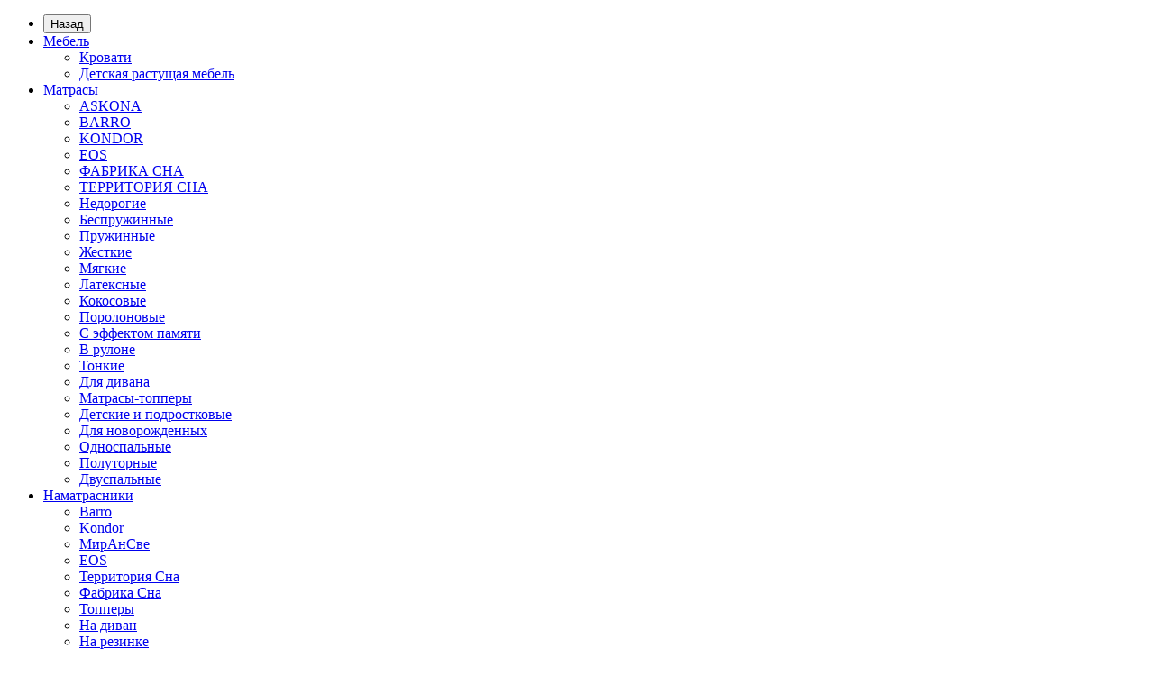

--- FILE ---
content_type: text/html; charset=utf-8
request_url: https://sonpro.by/login/
body_size: 11925
content:
<!DOCTYPE html>
<!--[if IE]><![endif]-->
<!--[if IE 8 ]><html dir="ltr" lang="ru" class="iexpl"><![endif]-->
<!--[if IE 9 ]><html dir="ltr" lang="ru" class="iexpl"><![endif]-->
<!--[if (gt IE 9)|!(IE)]><!-->
<html dir="ltr" lang="ru" class="account-login opacity_minus">
<!--<![endif]-->
<head>
<meta charset="UTF-8" />
<meta name="viewport" content="width=device-width, initial-scale=1">
<meta http-equiv="X-UA-Compatible" content="IE=edge">
<title>Авторизация</title>
<meta name="robots" content="noindex,follow" />			
<base href="https://sonpro.by/" />
<meta property="og:title" content="Авторизация" />
<meta property="og:type" content="website" />
<meta property="og:url" content="https://sonpro.by/login/" />
<meta property="og:image" content="https://sonpro.by/image/catalog/DomSna.by/5.png" />
<meta property="og:site_name" content="SonPro.by" />
<link href="catalog/view/javascript/bootstrap/css/bootstrap.min.css" rel="stylesheet" media="screen" />
<link href="catalog/view/javascript/revolution/font-awesome/css/font-awesome.min.css" rel="stylesheet" type="text/css" />
<link href="catalog/view/theme/revolution/stylesheet/stylesheet.css" rel="stylesheet">
<link href="catalog/view/javascript/revolution/nprogress.css" rel="stylesheet">
<link href="catalog/view/javascript/revolution/jasny-bootstrap.min.css" rel="stylesheet">
<link href="catalog/view/javascript/revolution/magnific-popup.css" rel="stylesheet" media="screen" />
<link href="catalog/view/javascript/revolution/owl-carousel/owl.carousel.css" type="text/css" rel="stylesheet" media="screen">
<link href="catalog/view/theme/revolution/stylesheet/stylesheet_change.css" rel="stylesheet">
<style>
.search{
	margin-top: 40px;
}
#top2 .tel .s22:hover {cursor: default !important;}
#top2 .tel .header_phone_image {vertical-align: top; padding-top: 0;}
</style>
<link href="catalog/view/theme/revolution/stylesheet/opencart_pro.css" type="text/css" rel="stylesheet" media="screen" />
<script src="catalog/view/javascript/jquery/jquery-2.1.1.min.js" type="text/javascript"></script>
<script src="catalog/view/javascript/jquery/owl-carousel/owl.carousel.min.js" type="text/javascript"></script>
<link href="https://sonpro.by/image/catalog/DomSna.by/3.png" rel="icon" />
<script src="catalog/view/javascript/revolution/ajax_search.js" type="text/javascript"></script>
<script type="text/javascript"><!--
function max_height_div(div){var maxheight = 0;$(div).each(function(){$(this).removeAttr('style');if($(this).height() > maxheight){maxheight = $(this).height();}});$(div).height(maxheight);}
//--></script>
<!-- BEGIN JIVOSITE CODE {literal} -->
<script type='text/javascript'>
(function(){ var widget_id = '0FUo4SbXSP';var d=document;var w=window;function l(){var s = document.createElement('script'); s.type = 'text/javascript'; s.async = true;s.src = '//code.jivosite.com/script/widget/'+widget_id; var ss = document.getElementsByTagName('script')[0]; ss.parentNode.insertBefore(s, ss);}if(d.readyState=='complete'){l();}else{if(w.attachEvent){w.attachEvent('onload',l);}else{w.addEventListener('load',l,false);}}})();
</script>
<!-- {/literal} END JIVOSITE CODE -->


<meta name="yandex-verification" content="b6dc573a71e455dd" />


<!-- Google Tag Manager -->
<script>(function(w,d,s,l,i){w[l]=w[l]||[];w[l].push({'gtm.start':
new Date().getTime(),event:'gtm.js'});var f=d.getElementsByTagName(s)[0],
j=d.createElement(s),dl=l!='dataLayer'?'&l='+l:'';j.async=true;j.src=
'https://www.googletagmanager.com/gtm.js?id='+i+dl;f.parentNode.insertBefore(j,f);
})(window,document,'script','dataLayer','GTM-KQ978G9');</script>
<!-- End Google Tag Manager -->
</head>
<body>
<!-- Google Tag Manager (noscript) -->
<noscript><iframe src="https://www.googletagmanager.com/ns.html?id=GTM-KQ978G9"
height="0" width="0" style="display:none;visibility:hidden"></iframe></noscript>
<!-- End Google Tag Manager (noscript) -->
<div id="pagefader"></div>
<div id="pagefader2"></div>
<!--noindex-->
<div class="hidden-md hidden-lg">
	<nav class="mobilemenu navmenu mobcats navmenu-default navmenu-fixed-left offcanvas">
		<div class="collapse navbar-collapse navbar-ex1-collapse">
			<ul class="nav navbar-nav">
				<li><button data-toggle="offcanvas" data-target=".mobcats" data-canvas="body">Назад<i class="fa fa-chevron-right"></i></button></li>
													<li>
						<a href="https://sonpro.by/mebel/" rel="nofollow">Мебель<span class="chevrond" data-toggle="collapse"><i class="fa fa-plus on"></i><i class="fa fa-minus off"></i></span></a>
													<div class="collapse list-group-submenu">
								<ul class="list-unstyled">
																			<li>
											<a href="https://sonpro.by/mebel/krovati/" rel="nofollow">Кровати</a>
																					</li>
																			<li>
											<a href="https://sonpro.by/mebel/detskaja-rastushhaja-mebel-rifforma/" rel="nofollow">Детская растущая мебель</a>
																					</li>
																	</ul>
							</div>
											</li>
									<li>
						<a href="https://sonpro.by/matrasy/" rel="nofollow">Матрасы<span class="chevrond" data-toggle="collapse"><i class="fa fa-plus on"></i><i class="fa fa-minus off"></i></span></a>
													<div class="collapse list-group-submenu">
								<ul class="list-unstyled">
																			<li>
											<a href="https://sonpro.by/matrasy/matrasy-askona/" rel="nofollow">ASKONA</a>
																					</li>
																			<li>
											<a href="https://sonpro.by/matrasy/matrasy-barro/" rel="nofollow">BARRO</a>
																					</li>
																			<li>
											<a href="https://sonpro.by/matrasy/matrasy-kondor/" rel="nofollow">KONDOR</a>
																					</li>
																			<li>
											<a href="https://sonpro.by/matrasy/matrasy-eos/" rel="nofollow">EOS</a>
																					</li>
																			<li>
											<a href="https://sonpro.by/matrasy/matrasi-fabrika-sna/" rel="nofollow">ФАБРИКА СНА</a>
																					</li>
																			<li>
											<a href="https://sonpro.by/matrasy/matrasy-territorija-sna/" rel="nofollow">ТЕРРИТОРИЯ СНА</a>
																					</li>
																			<li>
											<a href="https://sonpro.by/matrasy/nedorogie/" rel="nofollow">Недорогие</a>
																					</li>
																			<li>
											<a href="https://sonpro.by/matrasy/bespruzhinnye/" rel="nofollow">Беспружинные</a>
																					</li>
																			<li>
											<a href="https://sonpro.by/matrasy/pruzhinnye/" rel="nofollow">Пружинные </a>
																					</li>
																			<li>
											<a href="https://sonpro.by/matrasy/zhestkie/" rel="nofollow">Жесткие</a>
																					</li>
																			<li>
											<a href="https://sonpro.by/matrasy/mjagkie/" rel="nofollow">Мягкие</a>
																					</li>
																			<li>
											<a href="https://sonpro.by/matrasy/lateksnie/" rel="nofollow">Латексные</a>
																					</li>
																			<li>
											<a href="https://sonpro.by/matrasy/kokosovie/" rel="nofollow">Кокосовые</a>
																					</li>
																			<li>
											<a href="https://sonpro.by/matrasy/porolonovie/" rel="nofollow">Поролоновые</a>
																					</li>
																			<li>
											<a href="https://sonpro.by/matrasy/s-jeffektom-pamjati/" rel="nofollow">С эффектом памяти</a>
																					</li>
																			<li>
											<a href="https://sonpro.by/matrasy/v-rulone/" rel="nofollow">В рулоне</a>
																					</li>
																			<li>
											<a href="https://sonpro.by/matrasy/tonkie/" rel="nofollow">Тонкие</a>
																					</li>
																			<li>
											<a href="https://sonpro.by/matrasy/dlja-divana/" rel="nofollow">Для дивана</a>
																					</li>
																			<li>
											<a href="https://sonpro.by/matrasy/matrasi-topperi/" rel="nofollow">Матрасы-топперы</a>
																					</li>
																			<li>
											<a href="https://sonpro.by/matrasy/detskie/" rel="nofollow">Детские и подростковые</a>
																					</li>
																			<li>
											<a href="https://sonpro.by/matrasy/dlya-novorozhdennih/" rel="nofollow">Для новорожденных</a>
																					</li>
																			<li>
											<a href="https://sonpro.by/matrasy/odnospalnie/" rel="nofollow">Односпальные</a>
																					</li>
																			<li>
											<a href="https://sonpro.by/matrasy/polutornie/" rel="nofollow">Полуторные</a>
																					</li>
																			<li>
											<a href="https://sonpro.by/matrasy/dvuspalnie/" rel="nofollow">Двуспальные</a>
																					</li>
																	</ul>
							</div>
											</li>
									<li>
						<a href="https://sonpro.by/namatrasniki/" rel="nofollow">Наматрасники<span class="chevrond" data-toggle="collapse"><i class="fa fa-plus on"></i><i class="fa fa-minus off"></i></span></a>
													<div class="collapse list-group-submenu">
								<ul class="list-unstyled">
																			<li>
											<a href="https://sonpro.by/namatrasniki/namatrasniki-barro/" rel="nofollow">Barro</a>
																					</li>
																			<li>
											<a href="https://sonpro.by/namatrasniki/namatrasniki-kondor/" rel="nofollow">Kondor</a>
																					</li>
																			<li>
											<a href="https://sonpro.by/namatrasniki/namatrasnik-miransve/" rel="nofollow">МирАнСве</a>
																					</li>
																			<li>
											<a href="https://sonpro.by/namatrasniki/namatrasniki-eos/" rel="nofollow">EOS</a>
																					</li>
																			<li>
											<a href="https://sonpro.by/namatrasniki/topperi-territorija-sna/" rel="nofollow">Территория Сна</a>
																					</li>
																			<li>
											<a href="https://sonpro.by/namatrasniki/topperi-fabrika-sna/" rel="nofollow">Фабрика Cна</a>
																					</li>
																			<li>
											<a href="https://sonpro.by/namatrasniki/topperi/" rel="nofollow">Топперы</a>
																					</li>
																			<li>
											<a href="https://sonpro.by/namatrasniki/namatrasniki-na-divan/" rel="nofollow">На диван</a>
																					</li>
																			<li>
											<a href="https://sonpro.by/namatrasniki/na-rezinke/" rel="nofollow">На резинке</a>
																					</li>
																			<li>
											<a href="https://sonpro.by/namatrasniki/zashhitnie/" rel="nofollow">Защитные</a>
																					</li>
																			<li>
											<a href="https://sonpro.by/namatrasniki/nepromokaemie/" rel="nofollow">Непромокаемые</a>
																					</li>
																			<li>
											<a href="https://sonpro.by/namatrasniki/ortopedicheskie-namatrasniki/" rel="nofollow">Ортопедические</a>
																					</li>
																			<li>
											<a href="https://sonpro.by/namatrasniki/detskie-namatrasniki/" rel="nofollow">Детские</a>
																					</li>
																			<li>
											<a href="https://sonpro.by/namatrasniki/iz-lateksa/" rel="nofollow">Латексные</a>
																					</li>
																			<li>
											<a href="https://sonpro.by/namatrasniki/iz-kokosa/" rel="nofollow">Из кокоса</a>
																					</li>
																			<li>
											<a href="https://sonpro.by/namatrasniki/kokos-lateks/" rel="nofollow">Кокос+Латекс</a>
																					</li>
																			<li>
											<a href="https://sonpro.by/namatrasniki/iz-penopoliuretana/" rel="nofollow">Из пенополиуретана</a>
																					</li>
																			<li>
											<a href="https://sonpro.by/namatrasniki/namatrasniki-s-jeffektom-pamjati/" rel="nofollow">С эффектом памяти</a>
																					</li>
																	</ul>
							</div>
											</li>
									<li>
						<a href="https://sonpro.by/osnovania/" rel="nofollow">Основания</a>
											</li>
									<li>
						<a href="https://sonpro.by/podushki/" rel="nofollow">Подушки<span class="chevrond" data-toggle="collapse"><i class="fa fa-plus on"></i><i class="fa fa-minus off"></i></span></a>
													<div class="collapse list-group-submenu">
								<ul class="list-unstyled">
																			<li>
											<a href="https://sonpro.by/podushki/ortopedicheskie-podushki/" rel="nofollow">Ортопедические</a>
																					</li>
																			<li>
											<a href="https://sonpro.by/podushki/anatomicheskie-podushki/" rel="nofollow">Анатомические</a>
																					</li>
																			<li>
											<a href="https://sonpro.by/podushki/podushki-s-effektom-pamyati/" rel="nofollow">С эффектом памяти</a>
																					</li>
																			<li>
											<a href="https://sonpro.by/podushki/podushki-iz-lateksa/" rel="nofollow">Из латекса</a>
																					</li>
																			<li>
											<a href="https://sonpro.by/podushki/gelevie-podushki/" rel="nofollow">Гелевые</a>
																					</li>
																			<li>
											<a href="https://sonpro.by/podushki/detskie-podushki/" rel="nofollow">Детские</a>
																					</li>
																			<li>
											<a href="https://sonpro.by/podushki/podushki-kondor/" rel="nofollow">Подушки Kondor</a>
																					</li>
																			<li>
											<a href="https://sonpro.by/podushki/podushki-eos/" rel="nofollow">Подушки EOS</a>
																					</li>
																			<li>
											<a href="https://sonpro.by/podushki/podushki-fabrika-sna/" rel="nofollow">Подушки Фабрика Сна</a>
																					</li>
																	</ul>
							</div>
											</li>
															</ul>
		</div>
	</nav>
	<nav class="mobilemenu navmenu moblinks navmenu-default navmenu-fixed-left offcanvas">
		<div class="collapse navbar-collapse navbar-ex1-collapse">
		  <ul class="nav navbar-nav">
			<li><button data-toggle="offcanvas" data-target=".moblinks" data-canvas="body">Назад<i class="fa fa-chevron-right"></i></button></li>
							<li><a href="https://sonpro.by/o-magazine" rel="nofollow">О магазине</a></li>
							<li><a href="https://sonpro.by/dostavka" rel="nofollow">Доставка</a></li>
							<li><a href="https://sonpro.by/oplata" rel="nofollow">Оплата</a></li>
							<li><a href="https://sonpro.by/garantiya" rel="nofollow">Гарантия и Возврат</a></li>
															<li><a href="novosti" rel="nofollow">Новости</a></li>
									<li><a href="stati" rel="nofollow">Статьи</a></li>
									<li><a href="otzivy" rel="nofollow">Отзывы</a></li>
																		  </ul>
		</div>
	</nav>
	<script type="text/javascript"><!--
	$(".mobilemenu .chevrond").click(function () {
		$(this).siblings(".collapsible").toggle();
		$(this).toggleClass("hided");
		$(this).parent().next().toggleClass("in");
	});
	--></script>
</div>
<!--/noindex-->
<div id="all_document">
<header>
		<div id="top">
		<div class="container">
						<div class="hidden-sm hidden-md hidden-lg mobile_info">
				<div class="navbar navbar-default pull-left">
					<button type="button" class="navbar-toggle" data-toggle="offcanvas"
					data-target=".navmenu.moblinks" data-canvas="body">
					<i class="fa fa-info" aria-hidden="true"></i>
					<span class="hidden-xs">Информация</span>
					<i class="fa fa-chevron-left"></i>
					</button>
				</div>
			</div>
			<div class="top-links hidden-xs verh nav pull-left text-center">
									<a href="https://sonpro.by/o-magazine">О магазине</a>
									<a href="https://sonpro.by/dostavka">Доставка</a>
									<a href="https://sonpro.by/oplata">Оплата</a>
									<a href="https://sonpro.by/garantiya">Гарантия и Возврат</a>
																			<a href="novosti">Новости</a>
											<a href="stati">Статьи</a>
											<a href="otzivy">Отзывы</a>
																				</div>
									<div class="top-links verh nav pull-right text_ico_skrit">
				<ul class="list-inline">
																				<li>
					<a href="https://sonpro.by/compare-products/" class="dropdown-toggle"><span id="compare-total"><i class="fa fa-bar-chart"></i><span class="hidden-xs hidden-sm">Сравнение</span><sup>0</sup></span></a>
					</li>
															<li>
					<a href="https://sonpro.by/wishlist/" class="dropdown-toggle"><span id="wishlist-total"><i class="fa fa-heart"></i><span class="hidden-xs hidden-sm">Закладки</span><sup>0</sup></span></a>
					</li>
															<li class="dropdown"><a href="https://sonpro.by/my_account/" title="Личный кабинет" class="dropdown-toggle" data-toggle="dropdown"><i class="fa fa-user"></i> <span class="hidden-xs hidden-sm">Личный кабинет</span><i class="fa fa-chevron-down strdown"></i></a>
						<ul class="dropdown-menu dropdown-menu-right">
																					<li><a onclick="get_revpopup_login();">Авторизация</a></li>
														<li><a href="https://sonpro.by/register_account/">Регистрация</a></li>
												</ul>
					</li>
									</ul>
			</div>
					</div>
	</div>
		<div id="top2">
	  <div class="container">
		<div class="row">
		<div class="col-xs-12 col-sm-6 col-md-3">
			<div id="logo">
			  								  <a href="https://sonpro.by/"><img src="https://sonpro.by/image/catalog/DomSna.by/5.png" title="SonPro.by" alt="SonPro.by" class="img-responsive" /></a>
							  			</div>
		</div>
		<div class="hidden-xs hidden-sm bigsearch col-xs-12 col-sm-6 col-md-6" style="font-family:Roboto, Helvetica, sans-serif;color:#23A1D1;font-size:18px;line-height:18px;text-align:center;margin-top:14px;font-weight:600;margin-bottom: -20px;">
			Официальный интернет-магазин ортопедических матрасов
Kondor, Vegas, Барро, Фабрика Сна, EOS, Askona
		</div>
					<div class="hidden-xs hidden-sm bigsearch col-xs-12 col-sm-6 col-md-6">
								<div class="search input-group">
		<input type="text" name="search" value="" placeholder="Поиск" class="form-control input-lg" />
		<input class="selected_category" type="hidden" name="category_id" value="0" />
		<span class="input-group-btn">
			<button type="button" class="search-button btn btn-default btn-lg search_button"><i class="fa fa-search"></i></button>
		</span>
	</div>
						</div>
			<div class="col-xs-12 col-sm-6 col-md-3">
				<div class="header_conts t-ar">
					<div class="tel">
													<span class="header_phone_image"><img src="" alt=""/></span>
												<div class="header_phone_nomer">
																															<span class="s22">
										<a href="tel:+375293767690"><span class="telefon">+375 (29)</span> 376-76-90</a><br>
											<a href="tel:+375333767690"><span class="telefon">+375 (33)</span> 376-76-90</a>																			</span>
																												</div>
					</div>
											<span class="header_under_phone"><a onclick="get_revpopup_phone();"><i class="fa fa-reply-all" aria-hidden="true"></i>Заказать обратный звонок</a></span>
														</div>
			</div>
				<div class="hidden-md hidden-lg mobsearch col-xs-12 col-sm-12">
								<div class="search input-group">
		<input type="text" name="search" value="" placeholder="Поиск" class="form-control input-lg" />
		<input class="selected_category" type="hidden" name="category_id" value="0" />
		<span class="input-group-btn">
			<button type="button" class="search-button btn btn-default btn-lg search_button"><i class="fa fa-search"></i></button>
		</span>
	</div>
					</div>
		</div>
	  </div>
	</div>  
	<!--noindex-->
	<div id="top3_links" class="clearfix hidden-md hidden-lg">
		<div class="container">
			<div class="row">
				<div class="top-links col-xs-12">
						<ul class="list-inline">
															<li><a href="https://sonpro.by/nestandartnie-matrasi" rel="nofollow">Нестандартные матрасы</a></li>
																															<li><a href="akcii" rel="nofollow"><i class="hidden-md fa fa-percent"></i>Акции</a></li>
																					</ul>
				</div>
			</div>
		</div>
	</div>
	<!--/noindex-->
	<div id="top3" class="clearfix">
		<div class="container">
			<div class="row image_in_ico_row">
									<div class="col-xs-6 hidden-md hidden-lg">
						<div id="menu2_button" class="page-fader inhome">
							<div class="box-heading" data-toggle="offcanvas" data-target=".navmenu.mobcats" data-canvas="body"><i class="fa fa-bars"></i>Каталог<span class="hidden-xs"> товаров</span><span class="icorightmenu"><i class="fa fa-chevron-down"></i></span></div>
						</div>
					</div>
					<div class="hidden-xs hidden-sm col-md-9">
						<nav id="menu">
							<div class="collapse navbar-collapse navbar-ex1-collapse">
							  <ul class="nav dblock_zadergkaoff navbar-nav">
															    																														<li><a href="https://sonpro.by/mebel/"><i class="am_category_icon hidden-md fa none hidden"></i>Мебель<span class="icorightmenu"><i class="fa fa-chevron-down"></i></span></a>
											<span class="dropdown-toggle visible-xs visible-sm"><i class="fa fa-plus"></i><i class="fa fa-minus"></i></span>
											  <div class="mmmenu" >
												  <div class="dropdown-menu">
													<div class="dropdown-inner">
																																										<ul class="list-unstyled column">
																														<li><a href="https://sonpro.by/mebel/krovati/"><i class="am_category_icon fa none hidden"></i>Кровати</a>
																															</li>
																														<li><a href="https://sonpro.by/mebel/detskaja-rastushhaja-mebel-rifforma/"><i class="am_category_icon fa none hidden"></i>Детская растущая мебель</a>
																															</li>
																														</ul>
																											  
																										</div>
													</div>
												</div>
											</li>
																																								<li><a href="https://sonpro.by/matrasy/"><i class="am_category_icon hidden-md fa none hidden"></i>Матрасы<span class="icorightmenu"><i class="fa fa-chevron-down"></i></span></a>
											<span class="dropdown-toggle visible-xs visible-sm"><i class="fa fa-plus"></i><i class="fa fa-minus"></i></span>
											  <div class="mmmenu" >
												  <div class="dropdown-menu">
													<div class="dropdown-inner">
																																										<ul class="list-unstyled column">
																														<li><a href="https://sonpro.by/matrasy/matrasy-askona/"><i class="am_category_icon fa none hidden"></i>ASKONA</a>
																															</li>
																														<li><a href="https://sonpro.by/matrasy/matrasy-barro/"><i class="am_category_icon fa none hidden"></i>BARRO</a>
																															</li>
																														<li><a href="https://sonpro.by/matrasy/matrasy-kondor/"><i class="am_category_icon fa none hidden"></i>KONDOR</a>
																															</li>
																														<li><a href="https://sonpro.by/matrasy/matrasy-eos/"><i class="am_category_icon fa none hidden"></i>EOS</a>
																															</li>
																														<li><a href="https://sonpro.by/matrasy/matrasi-fabrika-sna/"><i class="am_category_icon fa none hidden"></i>ФАБРИКА СНА</a>
																															</li>
																														<li><a href="https://sonpro.by/matrasy/matrasy-territorija-sna/"><span class="hidden"><img src="https://sonpro.by/image/cache/no_image-21x21.png" alt=""/></span>ТЕРРИТОРИЯ СНА</a>
																															</li>
																														<li><a href="https://sonpro.by/matrasy/nedorogie/"><i class="am_category_icon fa none hidden"></i>Недорогие</a>
																															</li>
																														<li><a href="https://sonpro.by/matrasy/bespruzhinnye/"><i class="am_category_icon fa none hidden"></i>Беспружинные</a>
																															</li>
																														<li><a href="https://sonpro.by/matrasy/pruzhinnye/"><i class="am_category_icon fa none hidden"></i>Пружинные </a>
																															</li>
																														<li><a href="https://sonpro.by/matrasy/zhestkie/"><i class="am_category_icon fa none hidden"></i>Жесткие</a>
																															</li>
																														<li><a href="https://sonpro.by/matrasy/mjagkie/"><i class="am_category_icon fa none hidden"></i>Мягкие</a>
																															</li>
																														<li><a href="https://sonpro.by/matrasy/lateksnie/"><i class="am_category_icon fa none hidden"></i>Латексные</a>
																															</li>
																														</ul>
																													<ul class="list-unstyled column">
																														<li><a href="https://sonpro.by/matrasy/kokosovie/"><i class="am_category_icon fa none hidden"></i>Кокосовые</a>
																															</li>
																														<li><a href="https://sonpro.by/matrasy/porolonovie/"><i class="am_category_icon fa none hidden"></i>Поролоновые</a>
																															</li>
																														<li><a href="https://sonpro.by/matrasy/s-jeffektom-pamjati/"><i class="am_category_icon fa none hidden"></i>С эффектом памяти</a>
																															</li>
																														<li><a href="https://sonpro.by/matrasy/v-rulone/"><i class="am_category_icon fa none hidden"></i>В рулоне</a>
																															</li>
																														<li><a href="https://sonpro.by/matrasy/tonkie/"><i class="am_category_icon fa none hidden"></i>Тонкие</a>
																															</li>
																														<li><a href="https://sonpro.by/matrasy/dlja-divana/"><i class="am_category_icon fa none hidden"></i>Для дивана</a>
																															</li>
																														<li><a href="https://sonpro.by/matrasy/matrasi-topperi/"><i class="am_category_icon fa none hidden"></i>Матрасы-топперы</a>
																															</li>
																														<li><a href="https://sonpro.by/matrasy/detskie/"><i class="am_category_icon fa none hidden"></i>Детские и подростковые</a>
																															</li>
																														<li><a href="https://sonpro.by/matrasy/dlya-novorozhdennih/"><i class="am_category_icon fa none hidden"></i>Для новорожденных</a>
																															</li>
																														<li><a href="https://sonpro.by/matrasy/odnospalnie/"><i class="am_category_icon fa none hidden"></i>Односпальные</a>
																															</li>
																														<li><a href="https://sonpro.by/matrasy/polutornie/"><i class="am_category_icon fa none hidden"></i>Полуторные</a>
																															</li>
																														<li><a href="https://sonpro.by/matrasy/dvuspalnie/"><i class="am_category_icon fa none hidden"></i>Двуспальные</a>
																															</li>
																														</ul>
																											  
																										</div>
													</div>
												</div>
											</li>
																																								<li><a href="https://sonpro.by/namatrasniki/"><i class="am_category_icon hidden-md fa none hidden"></i>Наматрасники<span class="icorightmenu"><i class="fa fa-chevron-down"></i></span></a>
											<span class="dropdown-toggle visible-xs visible-sm"><i class="fa fa-plus"></i><i class="fa fa-minus"></i></span>
											  <div class="mmmenu" >
												  <div class="dropdown-menu">
													<div class="dropdown-inner">
																																										<ul class="list-unstyled column">
																														<li><a href="https://sonpro.by/namatrasniki/namatrasniki-barro/"><i class="am_category_icon fa none hidden"></i>Barro</a>
																															</li>
																														<li><a href="https://sonpro.by/namatrasniki/namatrasniki-kondor/"><i class="am_category_icon fa none hidden"></i>Kondor</a>
																															</li>
																														<li><a href="https://sonpro.by/namatrasniki/namatrasnik-miransve/"><i class="am_category_icon fa none hidden"></i>МирАнСве</a>
																															</li>
																														<li><a href="https://sonpro.by/namatrasniki/namatrasniki-eos/"><i class="am_category_icon fa none hidden"></i>EOS</a>
																															</li>
																														<li><a href="https://sonpro.by/namatrasniki/topperi-territorija-sna/"><i class="am_category_icon fa none hidden"></i>Территория Сна</a>
																															</li>
																														<li><a href="https://sonpro.by/namatrasniki/topperi-fabrika-sna/"><i class="am_category_icon fa none hidden"></i>Фабрика Cна</a>
																															</li>
																														<li><a href="https://sonpro.by/namatrasniki/topperi/"><i class="am_category_icon fa none hidden"></i>Топперы</a>
																															</li>
																														<li><a href="https://sonpro.by/namatrasniki/namatrasniki-na-divan/"><i class="am_category_icon fa none hidden"></i>На диван</a>
																															</li>
																														<li><a href="https://sonpro.by/namatrasniki/na-rezinke/"><i class="am_category_icon fa none hidden"></i>На резинке</a>
																															</li>
																														</ul>
																													<ul class="list-unstyled column">
																														<li><a href="https://sonpro.by/namatrasniki/zashhitnie/"><i class="am_category_icon fa none hidden"></i>Защитные</a>
																															</li>
																														<li><a href="https://sonpro.by/namatrasniki/nepromokaemie/"><i class="am_category_icon fa none hidden"></i>Непромокаемые</a>
																															</li>
																														<li><a href="https://sonpro.by/namatrasniki/ortopedicheskie-namatrasniki/"><i class="am_category_icon fa none hidden"></i>Ортопедические</a>
																															</li>
																														<li><a href="https://sonpro.by/namatrasniki/detskie-namatrasniki/"><i class="am_category_icon fa none hidden"></i>Детские</a>
																															</li>
																														<li><a href="https://sonpro.by/namatrasniki/iz-lateksa/"><i class="am_category_icon fa none hidden"></i>Латексные</a>
																															</li>
																														<li><a href="https://sonpro.by/namatrasniki/iz-kokosa/"><i class="am_category_icon fa none hidden"></i>Из кокоса</a>
																															</li>
																														<li><a href="https://sonpro.by/namatrasniki/kokos-lateks/"><i class="am_category_icon fa none hidden"></i>Кокос+Латекс</a>
																															</li>
																														<li><a href="https://sonpro.by/namatrasniki/iz-penopoliuretana/"><i class="am_category_icon fa none hidden"></i>Из пенополиуретана</a>
																															</li>
																														<li><a href="https://sonpro.by/namatrasniki/namatrasniki-s-jeffektom-pamjati/"><i class="am_category_icon fa none hidden"></i>С эффектом памяти</a>
																															</li>
																														</ul>
																											  
																										</div>
													</div>
												</div>
											</li>
																																								<li><a href="https://sonpro.by/osnovania/"><i class="am_category_icon hidden-md fa none hidden"></i>Основания</a></li>
																																								<li><a href="https://sonpro.by/podushki/"><i class="am_category_icon hidden-md fa none hidden"></i>Подушки<span class="icorightmenu"><i class="fa fa-chevron-down"></i></span></a>
											<span class="dropdown-toggle visible-xs visible-sm"><i class="fa fa-plus"></i><i class="fa fa-minus"></i></span>
											  <div class="mmmenu" >
												  <div class="dropdown-menu">
													<div class="dropdown-inner">
																																										<ul class="list-unstyled column">
																														<li><a href="https://sonpro.by/podushki/ortopedicheskie-podushki/"><i class="am_category_icon fa none hidden"></i>Ортопедические</a>
																															</li>
																														<li><a href="https://sonpro.by/podushki/anatomicheskie-podushki/"><i class="am_category_icon fa none hidden"></i>Анатомические</a>
																															</li>
																														<li><a href="https://sonpro.by/podushki/podushki-s-effektom-pamyati/"><i class="am_category_icon fa none hidden"></i>С эффектом памяти</a>
																															</li>
																														<li><a href="https://sonpro.by/podushki/podushki-iz-lateksa/"><i class="am_category_icon fa none hidden"></i>Из латекса</a>
																															</li>
																														<li><a href="https://sonpro.by/podushki/gelevie-podushki/"><i class="am_category_icon fa none hidden"></i>Гелевые</a>
																															</li>
																														<li><a href="https://sonpro.by/podushki/detskie-podushki/"><i class="am_category_icon fa none hidden"></i>Детские</a>
																															</li>
																														<li><a href="https://sonpro.by/podushki/podushki-kondor/"><i class="am_category_icon fa none hidden"></i>Подушки Kondor</a>
																															</li>
																														<li><a href="https://sonpro.by/podushki/podushki-eos/"><i class="am_category_icon fa none hidden"></i>Подушки EOS</a>
																															</li>
																														<li><a href="https://sonpro.by/podushki/podushki-fabrika-sna/"><i class="am_category_icon fa none hidden"></i>Подушки Фабрика Сна</a>
																															</li>
																														</ul>
																											  
																										</div>
													</div>
												</div>
											</li>
																																																				<li><a href="https://sonpro.by/nestandartnie-matrasi">Нестандартные матрасы</a></li>
																																			<li><a href="akcii"><i class="hidden-md fa fa-percent"></i>Акции</a></li>
																																  </ul>
							</div>
						</nav>
						<script type="text/javascript"><!--
												//--></script>
					</div>
								<div class="col-xs-6 col-md-3">
					<div id="cart" class="btn-group show-on-hover w100 ">
			<button type="button" class="cart dropdown-toggle hidden-xs hidden-sm" data-toggle="dropdown">
			<span id="cart-total"><i class="fa fa-shopping-cart"></i><span class="hidden-xs">Корзина<span class="hidden-md"> покупок</span></span>: 0</span>
			<span class="icorightmenu"><i class="fa fa-chevron-down"></i></span>
		</button>
		<button class="cart hidden-md hidden-lg" onclick="get_revpopup_cart('', 'show_cart', '');">
			<span id="cart-total-popup"><i class="fa fa-shopping-cart"></i><span class="hidden-xs">Корзина<span class="hidden-md"> покупок</span></span>: 0</span>
		</button>
			<ul class="dropdown-menu pull-right hidden-xs hidden-sm dblock22">
        <li>
      <p class="text-center">Ваша корзина пуста!</p>
    </li>
      </ul>
  </div>
<script type="text/javascript"><!--
	$('#top3 #cart .dropdown-menu').removeClass('dblock22');
	var global_cart_button;
	$("#top3 #cart").hover(function(){
		global_cart_button = setTimeout(function() {
		$('#top3 #cart .dropdown-menu').addClass('dblock');
		$('#top3 #cart .dropdown-menu').removeClass('dblock22');
	}, 250)
	},function(){
		$('#top3 #cart .dropdown-menu').removeClass('dblock');
		clearTimeout(global_cart_button);
		$('#top3 #cart .dropdown-menu').removeClass('dblock22');
	});
function masked(element, status) {
	if (status == true) {
		$('<div/>')
		.attr({ 'class':'masked' })
		.prependTo(element);
		$('<div class="masked_loading" />').insertAfter($('.masked'));
	} else {
		$('.masked').remove();
		$('.masked_loading').remove();
	}
}
function cart_update() {
return;
}
function update_cart_manual(val, product_id, minimumvalue, maximumvalue) {
	val.value = val.value.replace(/[^\d,]/g, '');
	input_val = $('#cart input.plus-minus');
	quantity = parseInt(input_val.val());
	if (quantity <= minimumvalue) {
		input_val.val(minimumvalue);
		return;
	}
		cart.update(product_id, input_val.val());
	cart_update();
}
function validate_pole_cart(val, product_id, znak, minimumvalue, maximumvalue) {
	val.value = val.value.replace(/[^\d,]/g, '');
	if (val.value == '') val.value = minimumvalue;
	input_val = $('#cart input.plus-minus');
	quantity = parseInt(input_val.val());
			if (znak=='+') input_val.val(quantity+1);
		else if (znak=='-' && input_val.val() > minimumvalue) input_val.val(quantity-1);
		else if (znak=='=' && input_val.val() > minimumvalue) input_val.val(input_val.val());
		if (quantity < 1 || quantity < minimumvalue) {
			input_val.val(minimumvalue);
			val.value = minimumvalue;
		}
		cart.update(product_id, input_val.val());
	cart_update();
}
//--></script>				</div>		
			</div>
		</div>
	</div>
</header>
<section class="main-content"><div class="container">
<div itemscope itemtype="http://schema.org/BreadcrumbList" style="display:none;">
<div itemprop="itemListElement" itemscope itemtype="http://schema.org/ListItem">
<link itemprop="item" href="https://sonpro.by/">
<meta itemprop="name" content="Главная" />
<meta itemprop="position" content="1" />
</div>
<div itemprop="itemListElement" itemscope itemtype="http://schema.org/ListItem">
<link itemprop="item" href="https://sonpro.by/my_account/">
<meta itemprop="name" content="Аккаунт" />
<meta itemprop="position" content="2" />
</div>
<div itemprop="itemListElement" itemscope itemtype="http://schema.org/ListItem">
<link itemprop="item" href="https://sonpro.by/login/">
<meta itemprop="name" content="Авторизация" />
<meta itemprop="position" content="3" />
</div>
</div>
<ul class="breadcrumb"><li class="br_ellipses" style="display: none;">...</li>
<li><a href="https://sonpro.by/">Главная</a></li><li><a href="https://sonpro.by/my_account/">Аккаунт</a></li><li><h1 class="inbreadcrumb">Авторизация</h1></li>
</ul>
      <div class="row">                <div id="content" class="col-sm-9">      <div class="row">
        <div class="col-sm-6">
          <div>
            <h2 style="margin-top: 0;">Регистрация</h2>
            <p>Создание учётной записи поможет делать покупки быстрее и удобнее. Вы также сможете отслеживать статус своего заказа, пользоваться закладками, видеть свои предыдущие заказы или получить скидку как наш постоянный покупатель.</p>
            <a href="https://sonpro.by/register_account/" class="btn btn-primary pull-right">Регистрация</a></div>
			<br/>
        </div>
        <div class="col-sm-6">
          <div>
            <h2 style="margin-top: 0;">Я совершал здесь покупки ранее и регистрировался</h2>
            <form action="https://sonpro.by/login/" method="post" enctype="multipart/form-data">
              <div class="form-group">
                <label class="control-label" for="input-email">E-Mail адрес</label>
                <input type="text" name="email" value="" placeholder="E-Mail адрес" id="input-email" class="form-control" />
              </div>
              <div class="form-group">
                <label class="control-label" for="input-password">Пароль</label>
                <input type="password" name="password" value="" placeholder="Пароль" id="input-password" class="form-control" />
                <a style="padding-top: 15px; display: inline-block;" href="https://sonpro.by/forgot-password/">Забыли пароль?</a>
              <input style="margin-top: 15px; display: inline-block;" type="submit" value="Я совершал здесь покупки ранее и регистрировался" class="btn btn-primary pull-right" />
			  </div>
                          </form>
          </div>
        </div>
      </div>
      </div>
    <aside id="column-right" class="col-sm-3 hidden-xs hidden-sm">
    <div class="list-group">
			<a href="https://sonpro.by/login/" class="list-group-item">Авторизация</a>
		<a href="https://sonpro.by/register_account/" class="list-group-item">Регистрация</a>
		<a href="https://sonpro.by/forgot-password/" class="list-group-item">Восстановить пароль</a>
		</div>  </aside>
</div>
</div>
</section>

			<footer>
	<div id="revsubscribe">
	<div class="container">
		<div class="row">
		<form id="revsubscribe_form">
			<div class="col-sm-5 col-xs-12">
				<div class="revtext">
				<i class="fa fa-envelope-o" aria-hidden="true"></i>
				<span class="susbs_head_text">Подписка на новости</span>
									<br>
					Будьте в курсе новых акций и спецпредложений!								</div>
				<div id="revsubscribe_success"></div>
			</div>
			<div class="col-sm-4 col-xs-6">										
				<input type="text" class="form-control" name="revs_email" id="revs_email" placeholder="Ваш e-mail" value="" />
				<input type="hidden" name="language_id" id="language_id" value="1" />
				<input type="hidden" name="store_id" id="store_id" value="0" />							
			</div>
			<div class="col-sm-3 col-xs-6">
			<a id="revsubscribe_submit" class="btn btn-primary">Подписаться</a>
			</div>
		</form>	
		</div>
	</div>
</div>
<script type="text/javascript"><!--
$( "#revsubscribe_form" ).submit(function( event ) {
	$('#revsubscribe_submit').click(); 
	event.preventDefault();
});
$('#revsubscribe_submit').on('click', function(){
	var email_validate = /^([A-Za-z0-9_\-\.])+\@([A-Za-z0-9_\-\.])+\.([A-Za-z]{2,4})$/;
	if ((document.getElementById("revs_email").value.length == 0)) {
		var message = 'Укажите Ваш e-mail адрес.';
		get_revpopup_notification('alert-danger', 'Ошибка', message);
	} else if (!document.getElementById("revs_email").value.match(email_validate)) {
		var message = 'Не верно указан e-mail адрес.';
		get_revpopup_notification('alert-danger', 'Ошибка', message);
	} else {
		$.ajax({
			url: 'index.php?route=revolution/revsubscribe/subscribecustomer',
			type: 'post',
			data: $('#revsubscribe_form').serialize(),
			success: function(response) {
				get_revpopup_notification('alert-success', 'Спасибо за подписку', response);
				$('#revs_email').val('');
			}
		});
	}
});
//--></script>	<div class="footer">
		<div class="container">
			<div class="row">
								<div class="not_dops_snot_dops_s">
																							<div class="footer_links col-sm-12 col-xs-12">
																															<a href="contact-us">Обратная связь</a>
																	<a href="sitemap">Карта сайта</a>
																					</div>
														</div>
																					<div style="text-align:left" class="powered col-sm-12 col-xs-12">SonPro.by - специализированный интернет-магазин матрасов и аксессуаров для сна.</div>
			</div>
		</div>
	</div>	
</footer>
</div>
	<div class="popup-phone-wrapper" data-toggle="tooltip" data-placement="left"  title="Заказать звонок">
		<span class="scroll-top-inner">
			<i class="fa fa-phone"></i>
		</span>
	</div>
	<div class="scroll-top-wrapper ">
		<span class="scroll-top-inner">
			<i class="fa fa-arrow-circle-up"></i>
		</span>
	</div>
<script src="catalog/view/javascript/bootstrap/js/bootstrap.min.js" type="text/javascript"></script>
<script src="catalog/view/javascript/revolution/common.js" type="text/javascript"></script>
<script type="text/javascript"><!--
if (!localStorage.getItem('display')) {
	localStorage.setItem('display', 'list');
}
	$("#top3 #menu .nav").removeClass('dblock_zadergkaoff').addClass('dblock_zadergka');
	var global_menu2_button;
	$("#top3 #menu .nav > li").hover(function(){
		var this_li = $(this);
		global_menu2_button = setTimeout(function() {
		this_li.find('.mmmenu .dropdown-menu').addClass('dblockdr');
	}, 250)
	},function(){
		$(this).find('.mmmenu .dropdown-menu').removeClass('dblockdr');
		clearTimeout(global_menu2_button);
	});
$(function () {
  $("#menu .nav > li .mmmenu").mouseenter(function(){
		$('#pagefader').fadeIn(70);
		$('body').addClass('razmiv');
   });
	$("#menu .nav > li .mmmenu").mouseleave(function(){
		$('#pagefader').fadeOut(70);
		$('body').removeClass('razmiv');
   });
});
	function podgon_img(){
		$('.owlproduct').each(function(indx, element){
			var data = $(element).data('owlCarousel');
			data && data.reinit({navigation: true})
		});
	}
	//$('.product-thumb > .image').css('width', 250);
	$('.owlproduct').owlCarousel({
		beforeInit: true,
		items: 1,
		singleItem: true,
		mouseDrag: false,
		autoPlay: false,
		navigation: true,
		navigationText: ['<i class="fa fa-chevron-left fa-3x"></i>', '<i class="fa fa-chevron-right fa-3x"></i>'],
		pagination: false
	});
function list_view(){
	$('#content .product-grid > .clearfix').remove();
	$('#content .product-grid, #content .product-price').attr('class', 'product-layout product-list col-xs-12');
	$('#content .product-list .cart > a').attr('data-toggle', 'none');
	$('#content .product-list .cart > a').attr('title', '');
	$(document).ready(function() {
		var w_list_img = $('.product-list .product-thumb .image').outerWidth();
					$('.product-thumb > .image').css('width', 250);
			podgon_img();
			});
	$('.product-list .product-thumb h4').css('height', 'initial');
	$('.product-list .product-thumb .product_buttons').css('height', 'initial');
	$('.product-list .product-thumb .caption').css('margin-left', 250);
	$('.product-list .product-thumb .description_options').addClass('view_list_options');
	$('.product-list .product-thumb .description_options').css('height', 'initial');
	$('.product-layout.product-list').css('height', 'initial');
	$('#grid-view, #price-view').removeClass('active');
	$('#list-view').addClass('active');
	localStorage.setItem('display', 'list');
}
function grid_view(){
	cols = $('#column-right, #column-left').length;
	if (cols == 2) {
		$('#content .product-list, #content .product-price').attr('class', 'product-layout product-grid col-lg-6 col-md-6 col-sm-12 col-xs-12');
	} else if (cols == 1) {
		$('#content .product-list, #content .product-price').attr('class', 'product-layout product-grid col-lg-4 col-md-4 col-sm-6 col-xs-12');
	} else {
		$('#content .product-list, #content .product-price').attr('class', 'product-layout product-grid col-lg-3 col-md-3 col-sm-6 col-xs-12');
	}
	$('.product-grid .product-thumb .caption').css('margin-left', 'initial');
	$('.product-grid .product-thumb .description_options').removeClass('view_list_options');
	var product_grid_width = $('.product-grid').outerWidth();
	if (product_grid_width < 268) {
		$('.product-grid').addClass('new_line');
	} else {
		$('.product-grid').removeClass('new_line');
	}
			$('.product-thumb > .image').css('width', '100%');
		var product_grid_width = $('.product-layout .product-thumb').outerWidth();
		if (localStorage.getItem('display') == 'price') {
			if (product_grid_width < 240) {window.setTimeout(function() {podgon_img();},150)} else {podgon_img();}
		} else {
			podgon_img();
		}
		max_height_div('.product-grid .product-thumb h4');
	max_height_div('.product-grid .product-thumb .price');
	max_height_div('.product-grid .product-thumb .product_buttons');
		max_height_div('.product-grid .product-thumb .description_options');
		$('#list-view, #price-view').removeClass('active');
	$('#grid-view').addClass('active');
	localStorage.setItem('display', 'grid');
}
function price_view(){
	$('#content .product-grid > .clearfix').remove();
	$('#content .product-list, #content .product-grid').attr('class', 'product-layout product-price col-xs-12');
	$('#content .product-view .cart > a').attr('data-toggle', 'none');
	$('#content .product-view .cart > a').attr('title', '');
	$('.product-price .product-thumb h4').css('height', 'initial');
	$('.product-price .product-thumb .caption').css('margin-left', 'initial');
	$('.product-price .product-thumb .product_buttons').css('height', 'initial');
	$('.product-price .product-thumb .description_options').removeClass('view_list_options');
	$('.product-price .product-thumb .description_options').css('height', 'initial');
	$('.product-layout.product-price').css('height', 'initial');
	$('#list-view, #grid-view').removeClass('active');
	$('#price-view').addClass('active');
	localStorage.setItem('display', 'price');
}
$('#list-view').click(function() {
	list_view();
});
$('#grid-view').click(function() {
	grid_view();
});
$('#price-view').click(function() {
	price_view();
});
	$('html').removeClass('opacity_minus').addClass('opacity_plus');
		NProgress.start();
	$(window).load(function() {
		NProgress.done();
		$('html').removeClass('opacity_plus');
	});
	if($(window).width() > 768) {
		$('#top3').affix({
			offset: {
									top: $('#top').outerHeight()+$('#top2').outerHeight()+$('html.common-home #menu2.inhome').outerHeight()+20
							}
		});
	}
		var win_shopcart = $(window).height();
	var win_shopcart2 = $('#top').outerHeight()+$('#top2').outerHeight()+$('#top3').outerHeight();
	$('#cart .dropdown-menu').css('max-height', win_shopcart-win_shopcart2).css('overflow-y', 'auto');
	$('#top3 #menu2 .child-box').css('max-height', win_shopcart-win_shopcart2).css('overflow-y', 'auto');
$(function() {
	if (localStorage.getItem('display') == 'list') {
		list_view();
	} else if (localStorage.getItem('display') == 'price') {
		price_view();
	} else if (localStorage.getItem('display') == 'grid') {
		grid_view();
	} else {
					list_view();
			}
	podgon_fona();
	$(window).resize(podgon_fona);
});
function podgon_fona() {
		toggle_ellipses();
	var h_top5 = $('.inhome #menu2').outerHeight();
	if (h_top5) {
		$('#top5').css('min-height', h_top5+20);
	}
		var m2inh = $('html.common-home #menu2.inhome').outerHeight();
	$('html.common-home #menu2.inhome .podmenu2').css('height', m2inh);
	var m2inhw = $('html.common-home #menu2_button').outerWidth();
	$('html.common-home #menu2.inhome .podmenu2').css('min-width', m2inhw-0.5);
				var h_top3 = $('#top3').outerHeight();
				$('.main-content').css('padding-top', h_top3+25);
					if($(window).width() < 767) {
		grid_view();
	}
	
	var product_grid_width = $('.product-layout .product-thumb').outerWidth();
	if (product_grid_width < 240) {
		$('.product-layout').addClass('new_line');
	} else {
		$('.product-layout').removeClass('new_line');
	}
	max_height_div('.product-grid .product-thumb h4');
	max_height_div('.product-grid .product-thumb .price');
	max_height_div('.product-grid .product-thumb .product_buttons');
		max_height_div('.product-grid .product-thumb .description_options');
	}

function toggle_ellipses() {
  var ellipses1 = $('.br_ellipses');
  var howlong = $('.breadcrumb li:hidden').length;
  if ($('.breadcrumb li:hidden').length > 1) {
    ellipses1.show().css('display', 'inline');
  } else {
    ellipses1.hide();
  }
}

$(document).on('scroll', function() {
	if ($(window).scrollTop() > 100) {
		$('.scroll-top-wrapper').addClass('show');
	} else {
		$('.scroll-top-wrapper').removeClass('show');
	}
});

$('.scroll-top-wrapper').on('click', scrollToTop);
$('.popup-phone-wrapper').on('click', get_revpopup_phone);
function scrollToTop() {
	verticalOffset = typeof(verticalOffset) != 'undefined' ? verticalOffset : 0;
	element = $('body');
	offset = element.offset();
	offsetTop = offset.top;
	$('html, body').animate({scrollTop: offsetTop}, 200, 'linear');
};
function get_revpopup_notification(m_class, m_header, message) {
	if (document.body.scrollHeight > document.body.offsetHeight) {
		$('#top3.absolutpo').css('right', '8.5px');
	}
	$('.tooltip').hide();
	$.magnificPopup.open({
		removalDelay: 170,
		callbacks: {
			beforeOpen: function() {
			   this.st.mainClass = 'mfp-zoom-in';
			},
			open: function() {
				$('body').addClass('razmiv2');
				$('#pagefader2').fadeIn(70);
			}, 
			close: function() {
				$('body').removeClass('razmiv2');
				$('#pagefader2').fadeOut(70);
				$('#top3.absolutpo').css('right', 'initial');
			}
		},
		tLoading: '',
		items: {
			src: $('<div class="popup_notification"><div class="popup_notification_heading '+m_class+'">'+m_header+'</div><div class="popup_notification_message">'+message+'</div></div>'),
			type: 'inline'
		}
	});
}
function get_revpopup_phone() {
	if (document.body.scrollHeight > document.body.offsetHeight) {
		$('#top3.absolutpo').css('right', '8.5px');
	}
	$('.tooltip').hide();
	$.magnificPopup.open({
		removalDelay: 170,
		callbacks: {
			beforeOpen: function() {
				this.st.mainClass = 'mfp-zoom-in';
				$('.dropdown-menu.dop_contss').fadeOut(70);
			},
			open: function() {
				$('body').addClass('razmiv2');
				$('#pagefader2').fadeIn(70);
			}, 
			close: function() {
				$('body').removeClass('razmiv2');
				$('#pagefader2').fadeOut(70);
				$('#top3.absolutpo').css('right', 'initial');
				$('.dropdown-menu.dop_contss').css('display', '');
			}
		},
		tLoading: '',
		items: {
			src: 'index.php?route=revolution/revpopupphone',
			type: 'ajax'
		}
	});
}
function get_revpopup_view(product_id) {
	if (document.body.scrollHeight > document.body.offsetHeight) {
		$('#top3.absolutpo').css('right', '8.5px');
	}
	$('.tooltip').hide();
	$.magnificPopup.open({
		removalDelay: 170,
		callbacks: {
			beforeOpen: function() {
			   this.st.mainClass = 'mfp-zoom-in';
			},
			open: function() {
				$('body').addClass('razmiv2');
				$('#pagefader2').fadeIn(70);
			},
			close: function() {
				$('body').removeClass('razmiv2');
				$('#pagefader2').fadeOut(70);
				$('#top3.absolutpo').css('right', 'initial');
			}
		},
		tLoading: '',
		items: {
			src: 'index.php?route=revolution/revpopupview&product_id='+product_id,
			type: 'ajax'
		}
	});
}
function get_revpopup_purchase(product_id) {
	if (document.body.scrollHeight > document.body.offsetHeight) {
		$('#top3.absolutpo').css('right', '8.5px');
	}
	$('.tooltip').hide();
	$.magnificPopup.open({
		removalDelay: 170,
		callbacks: {
			beforeOpen: function() {
			   this.st.mainClass = 'mfp-zoom-in';
			},
			open: function() {
				$('body').addClass('razmiv2');
				$('#pagefader2').fadeIn(70);
			}, 
			close: function() {
				$('body').removeClass('razmiv2');
				$('#pagefader2').fadeOut(70);
				$('#top3.absolutpo').css('right', 'initial');
			}
		},
		tLoading: '',
		items: {
			src: 'index.php?route=revolution/revpopuporder&product_id='+product_id,
			type: 'ajax'
		}
	});
}
function get_revpopup_cartquick() {
	$('#cart .dropdown-menu').css('display', 'none');
	if (document.body.scrollHeight > document.body.offsetHeight) {
		$('#top3.absolutpo').css('right', '8.5px');
	}
	$('.tooltip').hide();
	$.magnificPopup.open({
		removalDelay: 170,
		callbacks: {
			beforeOpen: function() {
			   this.st.mainClass = 'mfp-zoom-in';
			},
			open: function() {
				$('body').addClass('razmiv2');
				$('#pagefader2').fadeIn(70);
			}, 
			close: function() {
				$('body').removeClass('razmiv2');
				$('#pagefader2').fadeOut(70);
				$('#top3.absolutpo').css('right', 'initial');
				$('#cart .dropdown-menu').css('display', '');
			}
		},
		tLoading: '',
		items: {
			src: 'index.php?route=revolution/revpopupcartquick',
			type: 'ajax'
		}
	});
}
function get_revpopup_cart( product_id, action, quantity, block_id ) {
	$('.tooltip').hide();
	quantity = typeof(quantity) != 'undefined' ? quantity : 1;
	if ( action == "catalog" ) {
		data = $('.products_category .product_'+product_id+' .options input[type=\'text\'], .products_category .product_'+product_id+' .options input[type=\'hidden\'], .products_category .product_'+product_id+' .options input[type=\'radio\']:checked, .products_category .product_'+product_id+' .options input[type=\'checkbox\']:checked, .products_category .product_'+product_id+' .options select');
		$.ajax({
			url: 'index.php?route=checkout/cart/add',
			type: 'post',
			data: data.serialize() + '&product_id=' + product_id + '&quantity=' + quantity,
			dataType: 'json',
			success: function( json ) {
				$('.alert, .text-danger').remove();
				$('.form-group').removeClass('has-error');
				$('.success, .warning, .attention, information, .error').remove();
								if (localStorage.getItem('display') == 'price' || block_id) {
					if ( json['redirect'] ) {
						location = json['redirect'];
					}
								} else {
					$('.products_category .form-group.required').removeClass('opt_required');
					if (json['error']) {
						$('body').removeClass('razmiv2');
						$('#pagefader2').fadeOut(70);
						$('#top3.absolutpo').css('right', 'initial');
						if (json['error']['option']) {
							for (i in json['error']['option']) {
								$('.products_category #input-option' + i).parent().addClass('opt_required');
							}
						}
					}
				}
								if ( json['success'] ) {
											if (document.body.scrollHeight > document.body.offsetHeight) {
							$('#top3.absolutpo').css('right', '8.5px');
						}
						$.magnificPopup.open({
						removalDelay: 170,
						callbacks: {
							beforeOpen: function() {
							   this.st.mainClass = 'mfp-zoom-in';
							},
							close: function() {
								$('body').removeClass('razmiv2');
								$('#pagefader2').fadeOut(70);
								$('#top3.absolutpo').css('right', 'initial');
							}
						},
						tLoading: '',
						items: {
							src: 'index.php?route=revolution/revpopupcart',
							type: 'ajax'
						}
						});
										$('#cart-total' ).html(json['total']);
					$('#cart-total-popup').html(json['total']);
					$('#cart > ul').load('index.php?route=common/cart/info ul li');
									}
			}
		});
	}
	if ( action == "catalog_mod" ) {
		data = $('.products_category .product_'+product_id+' .options input[type=\'text\'], .products_category .product_'+product_id+' .options input[type=\'hidden\'], .products_category .product_'+product_id+' .options input[type=\'radio\']:checked, .products_category .product_'+product_id+' .options input[type=\'checkbox\']:checked, .products_category .product_'+product_id+' .options select');
		$.ajax({
			url: 'index.php?route=checkout/cart/add',
			type: 'post',
			data: data.serialize() + '&product_id=' + product_id + '&quantity=' + quantity,
			dataType: 'json',
			success: function( json ) {
				$('.alert, .text-danger').remove();
				$('.form-group').removeClass('has-error');
				$('.success, .warning, .attention, information, .error').remove();

				if ( json['redirect'] ) {
					location = json['redirect'];
				}
				
				if ( json['success'] ) {
											if (document.body.scrollHeight > document.body.offsetHeight) {
							$('#top3.absolutpo').css('right', '8.5px');
						}
						$.magnificPopup.open({
						removalDelay: 170,
						callbacks: {
							beforeOpen: function() {
							   this.st.mainClass = 'mfp-zoom-in';
							},
							close: function() {
								$('body').removeClass('razmiv2');
								$('#pagefader2').fadeOut(70);
								$('#top3.absolutpo').css('right', 'initial');
							}
						},
						tLoading: '',
						items: {
							src: 'index.php?route=revolution/revpopupcart',
							type: 'ajax'
						}
						});
										$('#cart-total' ).html(json['total']);
					$('#cart-total-popup').html(json['total']);
					$('#cart > ul').load('index.php?route=common/cart/info ul li');
									}
			}
		});
	}
	if ( action == "product" ) {
		data = $('.product-info input[type=\'text\'], .product-info input[type=\'hidden\'], .product-info input[type=\'radio\']:checked, .product-info input[type=\'checkbox\']:checked, .product-info select, .product-info textarea'),
		$.ajax({
			url: 'index.php?route=checkout/cart/add',
			type: 'post',
			data: data.serialize() + '&product_id=' + product_id + '&quantity=' + quantity,
			dataType: 'json',
						beforeSend: function(){
				$('body').addClass('razmiv2');
				$('#pagefader2').fadeIn(70);
			},
						success: function( json ) {
				$('.alert, .text-danger').remove();
				$('.form-group').removeClass('has-error');
				$('.success, .warning, .attention, information, .error').remove();
				if (json['error']) {
					$('body').removeClass('razmiv2');
					$('#pagefader2').fadeOut(70);
					$('#top3.absolutpo').css('right', 'initial');
					if (json['error']['option']) {
						for (i in json['error']['option']) {
							$('#input-option' + i).before('<span class="error bg-danger">' + json['error']['option'][i] + '</span>');
						}
					}
				}
				if ( json['success'] ) {
											if (document.body.scrollHeight > document.body.offsetHeight) {
							$('#top3.absolutpo').css('right', '8.5px');
						}
						$.magnificPopup.open({
							removalDelay: 170,
							callbacks: {
								beforeOpen: function() {
								   this.st.mainClass = 'mfp-zoom-in';
								},
								close: function() {
									$('body').removeClass('razmiv2');
									$('#pagefader2').fadeOut(70);
									$('#top3.absolutpo').css('right', 'initial');
								}
							},
							tLoading: '',
							items: {
								src: 'index.php?route=revolution/revpopupcart',
								type: 'ajax'
							}
						});
										$('#cart-total' ).html(json['total']);
					$('#cart-total-popup').html(json['total']);
					$('#cart > ul').load('index.php?route=common/cart/info ul li');
									}
			}
		});
	}
	if ( action == "popup_product" ) {
		data = $('#popup-view-wrapper .product-info input[type=\'text\'], #popup-view-wrapper .product-info input[type=\'hidden\'], #popup-view-wrapper .product-info input[type=\'radio\']:checked, #popup-view-wrapper .product-info input[type=\'checkbox\']:checked, #popup-view-wrapper .product-info select, #popup-view-wrapper .product-info textarea');
		$.ajax({
			url: 'index.php?route=checkout/cart/add',
			type: 'post',
			data: data.serialize() + '&product_id=' + product_id + '&quantity=' + quantity,
			dataType: 'json',
						beforeSend: function(){
				$('body').addClass('razmiv2');
				$('#pagefader2').fadeIn(70);
			},
						success: function( json ) {
				$('.alert, .text-danger').remove();
				$('.form-group').removeClass('has-error');
				$('.success, .warning, .attention, information, .error').remove();			
				if (json['error']) {
					$('body').removeClass('razmiv2');
					$('#pagefader2').fadeOut(70);
					$('#top3.absolutpo').css('right', 'initial');
					if (json['error']['option']) {
						for (i in json['error']['option']) {
							$('#input-option' + i).before('<span class="error bg-danger">' + json['error']['option'][i] + '</span>');
						}
					}
				}
				if ( json['success'] ) {
											if (document.body.scrollHeight > document.body.offsetHeight) {
							$('#top3.absolutpo').css('right', '8.5px');
						}
						$.magnificPopup.open({
							removalDelay: 170,
							callbacks: {
								beforeOpen: function() {
								   this.st.mainClass = 'mfp-zoom-in';
								},
								close: function() {
									$('body').removeClass('razmiv2');
									$('#pagefader2').fadeOut(70);
									$('#top3.absolutpo').css('right', 'initial');
								}
							},
							tLoading: '',
							items: {
								src: 'index.php?route=revolution/revpopupcart',
								type: 'ajax'
							}
						});
						
					$('#cart-total' ).html(json['total']);
					$('#cart-total-popup').html(json['total']);
					$('#cart > ul').load('index.php?route=common/cart/info ul li');
									}
			}
		});
	}
	if ( action == "show_cart" ) {
		if (document.body.scrollHeight > document.body.offsetHeight) {
			$('#top3.absolutpo').css('right', '8.5px');
		}
		$.magnificPopup.open({
			removalDelay: 170,
			callbacks: {
				beforeOpen: function() {
				   this.st.mainClass = 'mfp-zoom-in';
				},
				open: function() {
					$('body').addClass('razmiv2');
					$('#pagefader2').fadeIn(70);
				}, 
				close: function() {
					$('body').removeClass('razmiv2');
					$('#pagefader2').fadeOut(70);
					$('#top3.absolutpo').css('right', 'initial');
				}
			},
			tLoading: '',
			items: {
				src: 'index.php?route=revolution/revpopupcart',
				type: 'ajax'
			}
		});
	}
	if ( action == "redirect_cart" ) {
		  window.location.href = "index.php?route=checkout/checkout"
	}
	if ( action == "module" ) {
		quantity = typeof(quantity) != 'undefined' ? quantity : 1;
		data = $('#'+block_id+' .product_'+product_id+' .options input[type=\'text\'], #'+block_id+' .product_'+product_id+' .options input[type=\'hidden\'], #'+block_id+' .product_'+product_id+' .options input[type=\'radio\']:checked, #'+block_id+' .product_'+product_id+' .options input[type=\'checkbox\']:checked, #'+block_id+' .product_'+product_id+' .options select');
		$.ajax({
			url: 'index.php?route=checkout/cart/add',
			type: 'post',
			data: data.serialize() + '&product_id=' + product_id + '&quantity=' + quantity,
			dataType: 'json',
			success: function( json ) {
				$('.alert, .text-danger').remove();
				$('.form-group').removeClass('has-error');
				$('.success, .warning, .attention, information, .error').remove();
								$('#'+block_id+' .form-group.required').removeClass('opt_required');
				if (json['error']) {
					$('body').removeClass('razmiv2');
					$('#pagefader2').fadeOut(70);
					$('#top3.absolutpo').css('right', 'initial');
					if (json['error']['option']) {
						for (i in json['error']['option']) {
							$('#'+block_id+' #input-option' + i).parent().addClass('opt_required');
						}
					}
				}
								if ( json['success'] ) {
											if (document.body.scrollHeight > document.body.offsetHeight) {
							$('#top3.absolutpo').css('right', '8.5px');
						}
						$.magnificPopup.open({
						removalDelay: 170,
						callbacks: {
							beforeOpen: function() {
							   this.st.mainClass = 'mfp-zoom-in';
							},
							close: function() {
								$('body').removeClass('razmiv2');
								$('#pagefader2').fadeOut(70);
								$('#top3.absolutpo').css('right', 'initial');
							}
						},
						tLoading: '',
						items: {
							src: 'index.php?route=revolution/revpopupcart',
							type: 'ajax'
						}
						});
										$('#cart-total' ).html(json['total']);
					$('#cart-total-popup').html(json['total']);
					$('#cart > ul').load('index.php?route=common/cart/info ul li');
									}
			}
		});
	}
	if ( action == "module_in_product" ) {
		quantity = typeof(quantity) != 'undefined' ? quantity : 1;
		data = $('#'+block_id+' .product_'+product_id+' .options input[type=\'text\'], #'+block_id+' .product_'+product_id+' .options input[type=\'hidden\'], #'+block_id+' .product_'+product_id+' .options input[type=\'radio\']:checked, #'+block_id+' .product_'+product_id+' .options input[type=\'checkbox\']:checked, #'+block_id+' .product_'+product_id+' .options select');
		$.ajax({
			url: 'index.php?route=checkout/cart/add',
			type: 'post',
			data: data.serialize() + '&product_id=' + product_id + '&quantity=' + quantity,
			dataType: 'json',
						beforeSend: function(){
				$('body').addClass('razmiv2');
				$('#pagefader2').fadeIn(70);
			},
						success: function( json ) {
				$('.alert, .text-danger').remove();
				$('.form-group').removeClass('has-error');
				$('.success, .warning, .attention, information, .error').remove();
								$('#'+block_id+' .form-group.required').removeClass('opt_required');
				if (json['error']) {
					$('body').removeClass('razmiv2');
					$('#pagefader2').fadeOut(70);
					$('#top3.absolutpo').css('right', 'initial');
					if (json['error']['option']) {
						for (i in json['error']['option']) {
							$('#'+block_id+' #input-option' + i).parent().addClass('opt_required');
						}
					}
				}
								if ( json['success'] ) {
											if (document.body.scrollHeight > document.body.offsetHeight) {
							$('#top3.absolutpo').css('right', '8.5px');
						}
						$.magnificPopup.open({
						removalDelay: 170,
						callbacks: {
							beforeOpen: function() {
							   this.st.mainClass = 'mfp-zoom-in';
							},
							close: function() {
								$('body').removeClass('razmiv2');
								$('#pagefader2').fadeOut(70);
								$('#top3.absolutpo').css('right', 'initial');
							}
						},
						tLoading: '',
						items: {
							src: 'index.php?route=revolution/revpopupcart',
							type: 'ajax'
						}
						});
										$('#cart-total' ).html(json['total']);
					$('#cart-total-popup').html(json['total']);
					$('#cart > ul').load('index.php?route=common/cart/info ul li');
									}
			}
		});
	}
}
function get_revpopup_cart_option (opt_id, option, quantity, product_id) {
	$('.tooltip').hide();
	$('.options_buy .pro_'+option+' input[name=\'option['+opt_id+']\']').val(option);
	data = $('.product-info .options_buy .pro_'+option+' input[type=\'text\'], .product-info .options_buy .pro_'+option+' input[type=\'hidden\'], .product-info .options_buy .pro_'+option+' input[type=\'radio\']:checked, .product-info .options_buy .pro_'+option+' input[type=\'checkbox\']:checked, .product-info .options_buy .pro_'+option+' select, .product-info .options_buy .pro_'+option+' textarea');
    $.ajax({
        url: 'index.php?route=checkout/cart/add',
        type: 'post',
		data: data.serialize() + '&product_id=' + product_id + '&quantity=' + quantity,
        dataType: 'json',
					beforeSend: function(){
				$('body').addClass('razmiv2');
				$('#pagefader2').fadeIn(70);
			},
		        success: function( json ) {
			$('.alert, .text-danger').remove();
			$('.form-group').removeClass('has-error');
			$('.success, .warning, .attention, information, .error').remove();
			if (json['error']) {
				$('body').removeClass('razmiv2');
				$('#pagefader2').fadeOut(70);
				$('#top3.absolutpo').css('right', 'initial');
			}
			if ( json['success'] ) {
									if (document.body.scrollHeight > document.body.offsetHeight) {
						$('#top3.absolutpo').css('right', '8.5px');
					}
					$.magnificPopup.open({
						removalDelay: 170,
						callbacks: {
							beforeOpen: function() {
							   this.st.mainClass = 'mfp-zoom-in';
							},
							close: function() {
								$('body').removeClass('razmiv2');
								$('#pagefader2').fadeOut(70);
								$('#top3.absolutpo').css('right', 'initial');
							}
						},
						tLoading: '',
						items: {
							src: 'index.php?route=revolution/revpopupcart',
							type: 'ajax'
						}
					});
								$('#cart-total' ).html(json['total']);
				$('#cart-total-popup').html(json['total']);
				$('#cart > ul').load('index.php?route=common/cart/info ul li');
							}
		}
    });
}
function get_revpopup_login() {
	if (document.body.scrollHeight > document.body.offsetHeight) {
		$('#top3.absolutpo').css('right', '8.5px');
	}
	$('.tooltip').hide();
	$.magnificPopup.open({
		removalDelay: 170,
		callbacks: {
			beforeOpen: function() {
			   this.st.mainClass = 'mfp-zoom-in';
			},
			open: function() {
				$('body').addClass('razmiv2');
				$('#pagefader2').fadeIn(70);
			}, 
			close: function() {
				$('body').removeClass('razmiv2');
				$('#pagefader2').fadeOut(70);
				$('#top3.absolutpo').css('right', 'initial');
			}
		},
		tLoading: '',
		items: {
			src: 'index.php?route=revolution/revpopuplogin',
			type: 'ajax'
		}
	});
}
$(document).on('click', '.tel .dropdown-menu', function (e) {
	$(this).hasClass('dropdown-menu-right') && e.stopPropagation();
});

	function getModalButtons() {
					return modal = false;
			}
	function getCookie(name) {
	var matches = document.cookie.match(new RegExp(
		"(?:^|; )" + name.replace(/([\.$?*|{}\(\)\[\]\\\/\+^])/g, '\\$1') + "=([^;]*)"
	));
	return matches ? decodeURIComponent(matches[1]) : undefined;
	}
	if (!getCookie('revmodal')) {
		$(document).ready(setTimeout(function() {
			if (document.body.scrollHeight > document.body.offsetHeight) {
				$('#top3.absolutpo').css('right', '8.5px');
			}
			$.magnificPopup.open({
				removalDelay: 170,
				modal: getModalButtons(),
				callbacks: {
					beforeOpen: function() {
						this.st.mainClass = 'mfp-zoom-in';
						$('.dropdown-menu.dop_contss').fadeOut(70);
					},
					open: function() {
						$('body').addClass('razmiv2');
						$('#pagefader2').fadeIn(70);
					}, 
					close: function() {
						$('body').removeClass('razmiv2');
						$('#pagefader2').fadeOut(70);
						$('#top3.absolutpo').css('right', 'initial');
						$('.dropdown-menu.dop_contss').css('display', '');
					}
				},
				tLoading: '',
				items: {
					src: 'index.php?route=revolution/revmodal',
					type: 'ajax'
				}
			});
			$(document).on('click', '.popup-modal-dismiss', function (e) {
				e.preventDefault();
				$.magnificPopup.close();
			});
		}, 1000));
	}

	function get_revpopup_predzakaz(product_id) {
	if (document.body.scrollHeight > document.body.offsetHeight) {
		$('#top3.absolutpo').css('right', '8.5px');
	}
	$.magnificPopup.open({
		removalDelay: 170,
		callbacks: {
			beforeOpen: function() {
			   this.st.mainClass = 'mfp-zoom-in';
			},
			open: function() {
				$('body').addClass('razmiv2');
				$('#pagefader2').fadeIn(70);
			}, 
			close: function() {
				$('body').removeClass('razmiv2');
				$('#pagefader2').fadeOut(70);
				$('#top3.absolutpo').css('right', 'initial');
			}
		},
		tLoading: '',
		items: {
			src: 'index.php?route=revolution/revpopuppredzakaz&product_id='+product_id,
			type: 'ajax'
		}
	});
}
//--></script>
</body><!-- Google Tag Manager (noscript) -->
<noscript><iframe src="https://www.googletagmanager.com/ns.html?id=GTM-PVGBVBT"
height="0" width="0" style="display:none;visibility:hidden"></iframe></noscript>
<!-- End Google Tag Manager (noscript) --></html>

--- FILE ---
content_type: text/plain
request_url: https://www.google-analytics.com/j/collect?v=1&_v=j102&a=573072918&t=pageview&_s=1&dl=https%3A%2F%2Fsonpro.by%2Flogin%2F&ul=en-us%40posix&dt=%D0%90%D0%B2%D1%82%D0%BE%D1%80%D0%B8%D0%B7%D0%B0%D1%86%D0%B8%D1%8F&sr=1280x720&vp=1280x720&_u=YEBAAAAjAAAAAC~&jid=1314320285&gjid=1538729071&cid=13651632.1769213745&tid=UA-124523971-1&_gid=672385048.1769213745&_r=1&_slc=1&gtm=45He61m0n81KQ978G9v79721334za200zd79721334&gcd=13l3l3l3l1l1&dma=0&tag_exp=103116026~103200004~104527907~104528501~104684208~104684211~105391253~115938465~115938469~116682875~117041588~117223559&z=922126637
body_size: -448
content:
2,cG-VQMK7BPQC6